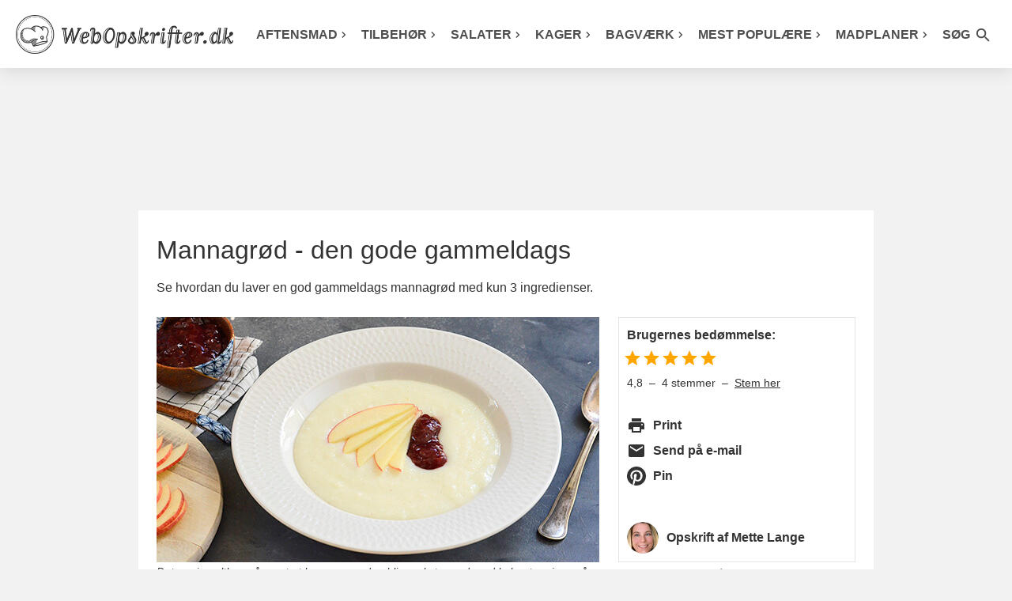

--- FILE ---
content_type: text/html; charset=utf-8
request_url: https://www.webopskrifter.dk/opskrifter/mannagroed-24454/
body_size: 8867
content:
<!DOCTYPE html>
<html lang="da">
<head>

<link rel="preload" as="script" href="https://consent.cookiebot.com/uc.js">

<link rel="preload" as="script" href="https://consent.cookiebot.com/Framework/IAB/consent-sdk-2.3.js">
<link rel="preload" as="script" href="https://consent.cookiebot.com/e7e711f2-b548-48f7-81d4-94a73b848ac4/cc.js?renew=false&referer=www.webopskrifter.dk&dnt=false&init=false&framework=TCFv2.3">

<script type="text/javascript">

window.addEventListener('CookiebotOnDialogDisplay', function (e) {

$.getScript("https://tags.adnuntius.com/concept_cph/OH2Dyy5Oa.prod.js?ver=22");

	var mydiv0 = document.getElementById("cookie_splittest");
    var newcontent0 = document.createElement('span');
    newcontent0.innerHTML = "<img src='/billeder/cookie_splittest.php?id=4&who=dialogview' width='1' height='1'>";
	
	while (newcontent0.firstChild) {
        mydiv0.appendChild(newcontent0.firstChild);
    }

}, false);	
	

window.addEventListener('CookiebotOnAccept', function (e) {

	var mydiv1 = document.getElementById("cookie_splittest");
    var newcontent1 = document.createElement('span');
    newcontent1.innerHTML = "<img src='/billeder/cookie_splittest.php?id=4&who=accept&dialog_showed=1' width='1' height='1'>";
	
	while (newcontent1.firstChild) {
        mydiv1.appendChild(newcontent1.firstChild);
    }
		
}, false);
	  
window.addEventListener('CookiebotOnDecline', function (e) {
	  
	var mydiv1 = document.getElementById("cookie_splittest");
    var newcontent1 = document.createElement('span');
    newcontent1.innerHTML = "<img src='/billeder/cookie_splittest.php?id=4&who=denied&dialog_showed=1' width='1' height='1'>";
	
	while (newcontent1.firstChild) {
        mydiv1.appendChild(newcontent1.firstChild);
    }
		
}, false);
</script>
    <meta charset="UTF-8">
    
    <title>Mannagrød - den gode gammeldags</title>
            <meta name="description" content="Nem opskrift på mannagrød - den er klar på kun 25 minutter.">
    
    
	<meta name="viewport" content="width=device-width, initial-scale=1.0">

    <link type="text/css" media="all" href="/css/style.css?v=1765016182" rel="stylesheet">
    <link type="text/css" href="/css/pages/recipe.css?v=1765349367" rel="stylesheet">    <link type="text/css" media="print" href="/css/print.css?v=1758541537" rel="stylesheet">

    <link rel="alternate" href="/rss/" type="application/atom+xml">

    <meta name="apple-mobile-web-app-capable" content="yes">
    <link rel="shortcut icon" href="/gfx/favicon.png">
    <link rel="apple-touch-icon-precomposed" href="/gfx/icon.png">

    <!-- Social interaction -->
    <meta property="og:title"
          content="Mannagrød - den gode gammeldags">
            <meta property="og:description" content="Nem opskrift på mannagrød - den er klar på kun 25 minutter.">
            	<link rel="preload" href="/images/8871/620x310/mannagroed.jpg" as="image" type="image/jpeg" media="only screen and (max-width: 760px)" />
    	        <meta property="og:image" content="https://www.webopskrifter.dk/images/8871/620x310/mannagroed.jpg"/>
	                <link rel="canonical" href="https://www.webopskrifter.dk/opskrifter/mannagroed-24454/"/>
        <meta property="og:url" content="https://www.webopskrifter.dk/opskrifter/mannagroed-24454/"/>
    
<script id="Cookiebot" src="https://consent.cookiebot.com/uc.js" data-cbid="e7e711f2-b548-48f7-81d4-94a73b848ac4" type="text/javascript" data-framework="TCFv2.2" async></script>


            <meta property="og:type" content="article"/>
    
    

<script>
  var adsmtag = adsmtag || {};
  adsmtag.cmd = adsmtag.cmd || [];
</script>
<script>
  window.strossle=window.strossle||function(){(strossle.q=strossle.q||[]).push(arguments)};
  strossle('a386e9ed-3aa9-4512-b95a-27b38515da82', '.strossle-widget-side');
</script>
<script type="text/plain" data-cookieconsent="marketing" defer src="https://assets.strossle.com/strossle-widget-sdk/1/strossle-widget-sdk.js"></script>

</head>
<body class="recipe ">	<header class="large" id="page-header">
		<nav>
			<div class="burger-icon" id="mobile-menu-burger" onclick="burgerAnimation(this)">
			  <div class="bar1"></div>
			  <div class="bar2"></div>
			  <div class="bar3"></div>
			</div>
			<div class="branding" id="page-logo">
				<a href="/">
					<picture>
					<source srcset="/images/webopskrifter.png" media="(min-width: 1231px)" />
					<source srcset="/images/kokke-logo.png" media="(min-width: 1001px)" />
					<source srcset="/images/webopskrifter.png" media="(min-width: 401px)" />
					<img src="/images/webopskrifter-logo-tekst.png" alt="Webopskrifter" width="275" height="49" />
					</picture>
				</a>
						
			</div>
			<div class="search-icon searchButton searchButtonOpen">
				<i class="material-icons"><svg class="material-icons-svg" xmlns="http://www.w3.org/2000/svg" viewBox="0 0 24 24"><path d="M0 0h24v24H0z" fill="none"/><path d="M15.5 14h-.79l-.28-.27C15.41 12.59 16 11.11 16 9.5 16 5.91 13.09 3 9.5 3S3 5.91 3 9.5 5.91 16 9.5 16c1.61 0 3.09-.59 4.23-1.57l.27.28v.79l5 4.99L20.49 19l-4.99-5zm-6 0C7.01 14 5 11.99 5 9.5S7.01 5 9.5 5 14 7.01 14 9.5 11.99 14 9.5 14z"/></svg></i>
			</div>
						<ul class="mainMenu" id="mainMenu">

				<li>
					<a href="/502/" class="direct-menu-link top-menu-url">Aftensmad<svg class="material-icons-svg" xmlns="http://www.w3.org/2000/svg" viewBox="0 -960 960 960"><path d="M504-480 320-664l56-56 240 240-240 240-56-56 184-184Z"/></svg></a>
				</li>
				<li>
					<a href="/26/" class="direct-menu-link top-menu-url">Tilbehør<svg class="material-icons-svg" xmlns="http://www.w3.org/2000/svg" viewBox="0 -960 960 960"><path d="M504-480 320-664l56-56 240 240-240 240-56-56 184-184Z"/></svg></a>
					
				</li>
				<li>
					<a href="/22/" class="direct-menu-link top-menu-url">Salater<svg class="material-icons-svg" xmlns="http://www.w3.org/2000/svg" viewBox="0 -960 960 960"><path d="M504-480 320-664l56-56 240 240-240 240-56-56 184-184Z"/></svg></a>
					
				</li>
				<li>
					<a href="/29/" class="direct-menu-link top-menu-url">Kager<svg class="material-icons-svg" xmlns="http://www.w3.org/2000/svg" viewBox="0 -960 960 960"><path d="M504-480 320-664l56-56 240 240-240 240-56-56 184-184Z"/></svg></a>
							</li>
				<li>
					<a href="/160/" class="direct-menu-link top-menu-url">Bagværk<svg class="material-icons-svg" xmlns="http://www.w3.org/2000/svg" viewBox="0 -960 960 960"><path d="M504-480 320-664l56-56 240 240-240 240-56-56 184-184Z"/></svg></a>
				</li>
				<li class="menu-align-right">
					<a href="/kategorier/mest-populaere-opskrifter-10295/" class="direct-menu-link top-menu-url">Mest populære<svg class="material-icons-svg" xmlns="http://www.w3.org/2000/svg" viewBox="0 -960 960 960"><path d="M504-480 320-664l56-56 240 240-240 240-56-56 184-184Z"/></svg></a>

					


				</li>
				<li>
					<a href="/artikler/50/" class="direct-menu-link top-menu-url">Madplaner<svg class="material-icons-svg" xmlns="http://www.w3.org/2000/svg" viewBox="0 -960 960 960"><path d="M504-480 320-664l56-56 240 240-240 240-56-56 184-184Z"/></svg></a>
				</li>
				<li class="spacer"></li>
				<li class="search">
					<a class="searchButton searchButtonOpen direct-menu-link">Søg <i class="material-icons"><svg class="material-icons-svg" xmlns="http://www.w3.org/2000/svg" viewBox="0 0 24 24"><path d="M0 0h24v24H0z" fill="none"/><path d="M15.5 14h-.79l-.28-.27C15.41 12.59 16 11.11 16 9.5 16 5.91 13.09 3 9.5 3S3 5.91 3 9.5 5.91 16 9.5 16c1.61 0 3.09-.59 4.23-1.57l.27.28v.79l5 4.99L20.49 19l-4.99-5zm-6 0C7.01 14 5 11.99 5 9.5S7.01 5 9.5 5 14 7.01 14 9.5 11.99 14 9.5 14z"/></svg></i></a>
				</li>
								</ul>
			<div class="searchMenu hidden-2" id="searchMenu">
				<form action="/search/" method="get" autocomplete="off" class="searchFormMenu">
				<i class="material-icons searchButton searchButtonClose"><svg class="material-icons-svg" xmlns="http://www.w3.org/2000/svg" viewBox="0 0 24 24"><path d="M0 0h24v24H0z" fill="none"/><path d="M19 6.41L17.59 5 12 10.59 6.41 5 5 6.41 10.59 12 5 17.59 6.41 19 12 13.41 17.59 19 19 17.59 13.41 12z"/></svg></i>
				<button type="submit" class="searchSubmit searchSubmitMobile"><i class="material-icons"><svg class="material-icons-svg" xmlns="http://www.w3.org/2000/svg" viewBox="0 0 24 24"><path d="M0 0h24v24H0z" fill="none"/><path d="M15.5 14h-.79l-.28-.27C15.41 12.59 16 11.11 16 9.5 16 5.91 13.09 3 9.5 3S3 5.91 3 9.5 5.91 16 9.5 16c1.61 0 3.09-.59 4.23-1.57l.27.28v.79l5 4.99L20.49 19l-4.99-5zm-6 0C7.01 14 5 11.99 5 9.5S7.01 5 9.5 5 14 7.01 14 9.5 11.99 14 9.5 14z"/></svg></i></button>
				<button type="submit" class="searchSubmit">Søg <i class="material-icons"><svg class="material-icons-svg" xmlns="http://www.w3.org/2000/svg" viewBox="0 0 24 24"><path d="M0 0h24v24H0z" fill="none"/><path d="M15.5 14h-.79l-.28-.27C15.41 12.59 16 11.11 16 9.5 16 5.91 13.09 3 9.5 3S3 5.91 3 9.5 5.91 16 9.5 16c1.61 0 3.09-.59 4.23-1.57l.27.28v.79l5 4.99L20.49 19l-4.99-5zm-6 0C7.01 14 5 11.99 5 9.5S7.01 5 9.5 5 14 7.01 14 9.5 11.99 14 9.5 14z"/></svg></i></button>
				    <input type="text" name="q" id="livesearch" placeholder="Søg efter opskrift" />
				</form>
			</div>
			<div class="clr"></div>
		</nav>
	</header>
		<div class="mealplan-reload-container" style="display:none">
			<a href="#" class="mealplan-reload-link"><i class="material-icons"><svg class="material-icons-svg" xmlns="http://www.w3.org/2000/svg" viewBox="0 0 24 24"><path d="M0 0h24v24H0z" fill="none"/><path d="M17.65 6.35C16.2 4.9 14.21 4 12 4c-4.42 0-7.99 3.58-7.99 8s3.57 8 7.99 8c3.73 0 6.84-2.55 7.73-6h-2.08c-.82 2.33-3.04 4-5.65 4-3.31 0-6-2.69-6-6s2.69-6 6-6c1.66 0 3.14.69 4.22 1.78L13 11h7V4l-2.35 2.35z"/></svg></i> <span>Tilføjet! <span>Opdatér listen</span> med nye forslag</span></a>
			<div class="clr"></div>
		</div>
<div class="topbanner-advertise"><div id="cncpt-dsk_lb1_skn" class="centerAd"></div><div class="topscroll-max-height-0"><div id="cncpt-mob_top"></div><div id="cncpt-dsk_top"></div></div></div>
	<div class="container page-recipe sidebar-container recipe-with-outro">
		<div class="leftsidebar-advertise-container"><div class="leftsidebar-advertise"><div id="cncpt-desk_sky1"></div></div></div>			<div class="content page-content">
                <div itemscope itemtype="http://schema.org/Recipe" class="recipe">
										<h1 itemprop="name" class="fn">Mannagrød - den gode gammeldags</h1>
					<p itemprop="description" class="summary">
						Se hvordan du laver en god gammeldags mannagrød med kun 3 ingredienser.					</p>
					
					<div class="page-recipe-sections">
						<div class="page-recipe-content">
							<div class="imagebox3 imagebox3-figure col_2-3" id="imagebox">
								<div>
									<a href="#" class="prev"><i class="material-icons"><svg class="material-icons-svg" xmlns="http://www.w3.org/2000/svg" viewBox="0 0 24 24"><path d="M0 0h24v24H0V0z" fill="none"/><path d="M15.41 16.59L10.83 12l4.58-4.59L14 6l-6 6 6 6 1.41-1.41z"/></svg></i></a>
									<a href="#" class="next"><i class="material-icons"><svg class="material-icons-svg" xmlns="http://www.w3.org/2000/svg" viewBox="0 0 24 24"><path d="M0 0h24v24H0V0z" fill="none"/><path d="M8.59 16.59L13.17 12 8.59 7.41 10 6l6 6-6 6-1.41-1.41z"/></svg></i></a>
									<figure>
										<ul>
																							<li>
													<img src="/images/8871/620x310/mannagroed.jpg" width="620" height="310" alt="Der skal kun bruges tre ingredienser til at en god gammeldags mannagrød." itemprop="image" class="photo">
												</li>
																					</ul>
																					<figcaption>
												Det er simpelthen så nemt at lave, og grøden bliver ekstra god med lækre toppings på.											</figcaption>
																			</figure>
								</div>
							</div>

							
							
																					
														
							<section class="ingredients">
																											<div class="ingredient-selector">
											<h2 id="opskrift-ingredienser" class="h4-size">Ingredienser</h2>
											<span class="h4-size yield_amount">til <span itemprop="recipeYield" class="yield" id="yield">2 personer</span></span>
										</div>
																	
																										<ul>
																					<li itemprop="recipeIngredient" class="ingredient">
												    
            <span class="num" data-default-fraction="80">80</span>
                <span class="unit" data-s="g" data-p="g">g</span>
        <span class="ingredientName" data-s="mannagryn" data-p="mannagryn">mannagryn</span>
     											</li>
																					<li itemprop="recipeIngredient" class="ingredient">
												    
            <span class="num" data-default-fraction="8">8</span>
                <span class="unit" data-s="dl" data-p="dl">dl</span>
        <span class="ingredientName" data-s="mælk" data-p="mælk">mælk</span>
     											</li>
																					<li itemprop="recipeIngredient" class="ingredient">
												    
            <span class="num" data-default-fraction="1">1</span>
                <span class="unit" data-s="knsp" data-p="knsp">knsp</span>
        <span class="ingredientName" data-s="salt" data-p="salt">salt</span>
     											</li>
																			</ul>
																	<p class="ingredient-section">Serveringsforslag</p>									<ul>
																					<li itemprop="recipeIngredient" class="ingredient">
												    
            <span class="ingredientName" data-s="syltetøj" data-p="syltetøj">syltetøj</span>
     eller marmelade											</li>
																					<li itemprop="recipeIngredient" class="ingredient">
												    
            <span class="ingredientName" data-s="frugtmos" data-p="frugtmos">frugtmos</span>
     eller frisk frugt											</li>
																					<li itemprop="recipeIngredient" class="ingredient">
												    
            <span class="ingredientName" data-s="sukker" data-p="sukker">sukker</span>
     eller <a href="/opskrifter/kanelsukker-24276/" target="_blank">kanelsukker</a>											</li>
																			</ul>
																							</section>
							
							
							<section class="instructions">
								<div class="instructions-text" itemprop="recipeInstructions">
									<h2>Sådan laver du mannagrød</h2><ol><li><div>Kom <span itemprop="keywords">mannagryn, mælk</span> og salt i en gryde.</div></li><li>Bring det til en let simren.</li><li>Kog blandingen ved svag varme i ca. 15-20 minutter, til den er tyknet til grød. Rør jævnligt i grøden, så den ikke brænder på.</li></ol><p><b>Servér f.eks. med:</b><br><a class="outro_row" href="/opskrifter/kanelsukker-24276/" target="_blank"><img src="/images/placeholder.png" width="210" height="105" class="outro_row_image lazy" data-src="/images/8386/210x105/kanelsukker.jpg"><span class="outro_row_link">Kanelsukker</span></a><a class="outro_row" href="/opskrifter/aeblemos-20148/" target="_blank"><img src="/images/placeholder.png" width="210" height="105" class="outro_row_image lazy" data-src="/images/1269/210x105/aeblemosaeblekageretter.jpg"><span class="outro_row_link">Æblemos med vaniljesukker</span></a><a class="outro_row" href="/opskrifter/appelsinmarmelade-nem-opskrift-23633/" target="_blank"><img src="/images/placeholder.png" width="210" height="105" class="outro_row_image lazy" data-src="/images/6518/210x105/appelsinmarmelade.jpg"><span class="outro_row_link">Nem appelsinmarmelade</span></a></p>								</div>
							</section>
							
															    <div class="min-height-342">
		<div class="banner-container bottom-placement-recipe-advertise sticky-banner">
			<i>Annonce</i>
			<div>
				<div id="cncpt-desk_opskrifter_lb3" class="centerAd"></div><div id="cncpt-mob_opskrifter_mob3" class="centerAd"></div>
			</div>
		</div>
	</div>
							

															<div class="outro clear">
									<h2>Ofte stillede spørgsmål</h2><p>Få svar på nogle af de oftest stillede spørgsmål til mannagrød herunder:</p><h3>Kan man lave det i mikroovn?</h3><p>Ja, det kan man sagtens. Tilbered mannagrøden 20 sekunder ad gangen ved højeste effekt i mikroovnen, og rør rundt i grøden efter hver omgang, så den ikke klumper. Giv grøden ca. 1 minut i alt, eller til den har en passende konsistens.</p><h3>Kan man bruge vand i stedet for mælk?</h3><p>Det kan man godt, men så får grøden ikke nær så meget smag, som hvis man laver den med mælk. Alternativt kan du bruge halvt mælk og halvt vand.<br><br>Hvis mannagrøden er til baby, og du helst ikke vil bruge mælk, kan du sagtens lave den kun med vand.</p><h3>Hvad er mannagryn lavet af?</h3><p>Mannagryn er små gryn lavet af hvedekernernes ydre hårde lag.</p><h2>Fakta om opskriften</h2><p>Måltid: Kan serveres både som <span itemprop="recipeCategory">morgenmad</span>, frokost og aftensmad<br>Oprindelse: <span itemprop="recipeCuisine">Det danske køkken</span><br>Hvor lang tid tager det at lave: <time datetime="PT15M" itemprop="totalTime">15 min.</time></p><h3 id="naeringsindhold">Kalorier og kulhydrater i mannagrød</h3><div itemprop="nutrition" itemscope itemtype="http://schema.org/NutritionInformation" class="table_outro_scroll"><table class="table_outro"><thead><tr ><th></th><th>pr. person</th><th>hele portionen</th></tr></thead><tbody><tr><th>Kalorier</th><td><span itemprop="calories">301</span> kcal</td><td>602 kcal</td></tr><tr><th>Kulhydrat</th><td><span itemprop="carbohydrateContent">48</span> g</td><td>97 g</td></tr><tr><th>Protein</th><td><span itemprop="proteinContent">18</span> g</td><td>36 g</td></tr><tr><th>Fedt</th><td><span itemprop="fatContent">3</span> g</td><td>7 g</td></tr></tbody></table></div><p><br>Næringsberegningen tager udgangspunkt i at der bruges letmælk.</p><aside class="placeholder-banner-fix"><div class="cta-section min-height-342"><div class="banner-container sticky-banner mb-minus-8px"><i>Annonce</i><div id="cncpt-desk_lb5" class="centerAd"></div></div></div></aside><h4>Er mannagrød sundt?</h4><p>Der er relativt få kalorier i mannagryn, så hvis man spiser det med frisk frugt, er det en sund spise kaloriemæssigt. Der er en del kulhydrater i grøden, så den er ikke velegnet til en low carb eller keto-kost.</p>								</div>
							
							<div class="instructions disqus-container">
								<dl>
									<dt>Publiceret d.</dt>
									<dd>
										<meta itemprop="datePublished" content="2023-09-04"/>
										<span class="published">04.09.23.</span>
									</dd>
								</dl>

																	<dl itemscope itemtype="http://schema.org/BreadcrumbList" class="clearfix-2">
										<dt>Kategori:</dt>
																						<dd itemprop="itemListElement" itemscope itemtype="http://schema.org/ListItem">
													<a href="/115/" rel="tag" itemprop="item"><span itemprop="name">Madopskrifter</span></a><meta itemprop="position" content="1" /> &rsaquo;												</dd>
																						<dd itemprop="itemListElement" itemscope itemtype="http://schema.org/ListItem">
													<a href="/272/" rel="tag" itemprop="item"><span itemprop="name">Morgenmad</span></a><meta itemprop="position" content="2" /> &rsaquo;												</dd>
																						<dd itemprop="itemListElement" itemscope itemtype="http://schema.org/ListItem">
													<a href="/278/" rel="tag" itemprop="item"><span itemprop="name">Grød</span></a><meta itemprop="position" content="3" />												</dd>
																			</dl>
								
								
								
								<div class="disqus clear">
									<div id="disqus_thread"></div>
								</div>
							</div>
						</div>
						<aside class="page-recipe-sidebar">
															<div class="box-1 box-1-1 box-1-1-with-rating">
																			<div class="recipe-rating">
											<div class="fw-600 mb-0_5">Brugernes bedømmelse:</div>
											        <div class="recipe-rating-stars">
            <i class="material-icons"><svg class="material-icons-svg" xmlns="http://www.w3.org/2000/svg" viewBox="0 0 24 24"><path d="M0 0h24v24H0z" fill="none"/><path d="M0 0h24v24H0z" fill="none"/><path d="M12 17.27L18.18 21l-1.64-7.03L22 9.24l-7.19-.61L12 2 9.19 8.63 2 9.24l5.46 4.73L5.82 21z"/></svg></i><i class="material-icons"><svg class="material-icons-svg" xmlns="http://www.w3.org/2000/svg" viewBox="0 0 24 24"><path d="M0 0h24v24H0z" fill="none"/><path d="M0 0h24v24H0z" fill="none"/><path d="M12 17.27L18.18 21l-1.64-7.03L22 9.24l-7.19-.61L12 2 9.19 8.63 2 9.24l5.46 4.73L5.82 21z"/></svg></i><i class="material-icons"><svg class="material-icons-svg" xmlns="http://www.w3.org/2000/svg" viewBox="0 0 24 24"><path d="M0 0h24v24H0z" fill="none"/><path d="M0 0h24v24H0z" fill="none"/><path d="M12 17.27L18.18 21l-1.64-7.03L22 9.24l-7.19-.61L12 2 9.19 8.63 2 9.24l5.46 4.73L5.82 21z"/></svg></i><i class="material-icons"><svg class="material-icons-svg" xmlns="http://www.w3.org/2000/svg" viewBox="0 0 24 24"><path d="M0 0h24v24H0z" fill="none"/><path d="M0 0h24v24H0z" fill="none"/><path d="M12 17.27L18.18 21l-1.64-7.03L22 9.24l-7.19-.61L12 2 9.19 8.63 2 9.24l5.46 4.73L5.82 21z"/></svg></i><i class="material-icons"><svg class="material-icons-svg" xmlns="http://www.w3.org/2000/svg" viewBox="0 0 24 24"><path d="M0 0h24v24H0z" fill="none"/><path d="M0 0h24v24H0z" fill="none"/><path d="M12 17.27L18.18 21l-1.64-7.03L22 9.24l-7.19-.61L12 2 9.19 8.63 2 9.24l5.46 4.73L5.82 21z"/></svg></i>        </div>
        <div class="recipe-rating-info">
            <span itemprop="aggregateRating" itemscope itemtype="http://schema.org/AggregateRating">
                                    <span itemprop="ratingValue">4,8</span>
                    &nbsp;&ndash;&nbsp;
                                <span itemprop="ratingCount">
                    4                </span>
                 stemmer                &nbsp;&ndash;&nbsp;
            </span>
            <span class="recipe-rating-open-modal">Stem her</span>
        </div>
        										</div>
																		
									<div class="recipe-interactions recipe-interactions-2 show-tablet show-desktop ">
										<ul>
											<li>
												<a href="javascript:window.print();">
													<i class="material-icons recipe-interactions-2-icon"><svg class="material-icons-svg" xmlns="http://www.w3.org/2000/svg" viewBox="0 0 24 24"><path d="M0 0h24v24H0z" fill="none"/><path d="M19 8H5c-1.66 0-3 1.34-3 3v6h4v4h12v-4h4v-6c0-1.66-1.34-3-3-3zm-3 11H8v-5h8v5zm3-7c-.55 0-1-.45-1-1s.45-1 1-1 1 .45 1 1-.45 1-1 1zm-1-9H6v4h12V3z"/></svg></i>
													<span class="recipe-interactions-2-content">Print</span></a>
												</li>
											<li>
												<a rel="nofollow noopener" href="https://api.addthis.com/oexchange/0.8/forward/email/offer?url=https%3A%2F%2Fwww.webopskrifter.dk%2Fopskrifter%2Fmannagroed-24454%2F%3Futm_source%3Daddthis%26utm_medium%3Dmaildesktop%26utm_campaign%3Dsendsomemail&pubid=ra-507d20667f955347&title=Mannagr%C3%B8d+-+den+gode+gammeldags&ct=1&lng=da" target="_blank">
													<i class="material-icons recipe-interactions-2-icon"><svg class="material-icons-svg" xmlns="http://www.w3.org/2000/svg" viewBox="0 0 24 24"><path d="M0 0h24v24H0z" fill="none"/><path d="M20 4H4c-1.1 0-1.99.9-1.99 2L2 18c0 1.1.9 2 2 2h16c1.1 0 2-.9 2-2V6c0-1.1-.9-2-2-2zm0 4l-8 5-8-5V6l8 5 8-5v2z"/></svg></i>
													<span class="recipe-interactions-2-content">Send på e-mail</span>
												</a>
											</li>
											<li>
												<a rel="nofollow noopener" href="https://www.pinterest.com/pin/create/button/?url=https%3A%2F%2Fwww.webopskrifter.dk%2Fopskrifter%2Fmannagroed-24454%2F" target="_blank">
													<i class="material-icons recipe-interactions-2-icon"><svg class="material-icons-svg" xmlns="http://www.w3.org/2000/svg" viewBox="0 0 24 24"><path d="M12 0c-6.627 0-12 5.372-12 12 0 5.084 3.163 9.426 7.627 11.174-.105-.949-.2-2.405.042-3.441.218-.937 1.407-5.965 1.407-5.965s-.359-.719-.359-1.782c0-1.668.967-2.914 2.171-2.914 1.023 0 1.518.769 1.518 1.69 0 1.029-.655 2.568-.994 3.995-.283 1.194.599 2.169 1.777 2.169 2.133 0 3.772-2.249 3.772-5.495 0-2.873-2.064-4.882-5.012-4.882-3.414 0-5.418 2.561-5.418 5.207 0 1.031.397 2.138.893 2.738.098.119.112.224.083.345l-.333 1.36c-.053.22-.174.267-.402.161-1.499-.698-2.436-2.889-2.436-4.649 0-3.785 2.75-7.262 7.929-7.262 4.163 0 7.398 2.967 7.398 6.931 0 4.136-2.607 7.464-6.227 7.464-1.216 0-2.359-.631-2.75-1.378l-.748 2.853c-.271 1.043-1.002 2.35-1.492 3.146 1.124.347 2.317.535 3.554.535 6.627 0 12-5.373 12-12 0-6.628-5.373-12-12-12z" fill-rule="evenodd" clip-rule="evenodd"></path></svg></i>
													<span class="recipe-interactions-2-content">Pin</span>
												</a>
											</li>
											<li></li>
																					</ul>
									</div>

									<div class="author-2" itemprop="author" itemscope itemtype="http://schema.org/Person">
	<div class="author-2-photo-container">
		<img src="/images/placeholder.png" data-src="/images/authors/mette-lange.jpg" alt="Mette Lange" class="photo lazy" width="40" height="40" />
	</div>
	<div>
		<span>Opskrift af</span>
		<span itemprop="name">Mette Lange</span>	
	</div>
</div>								</div>
														
															<div class="cta-section">
									<div class="banner-container">
										<i>Annonce</i>
										<div id="cncpt_desk_sidebar1"></div>
									</div>
								</div>
														
															<section class="box-1">
									<p class="box-1-header" id="opskrift-relaterede">Grød på flere lækre måder</p><a href="/opskrifter/vandgroed-24376/" class="related-recipes-recipe">
	<div class="related-recipes-recipe-photo">
		<img src="/images/placeholder.png" width="100" height="50" data-src="/images/8672/100x50/vandgroed.jpg" class="lazy">
	</div>
	<div class="related-recipes-recipe-content">
		<span>Gammeldags vandgrød</span>
	</div>
</a><a href="/opskrifter/risengroed-i-stegepose-24444/" class="related-recipes-recipe">
	<div class="related-recipes-recipe-photo">
		<img src="/images/placeholder.png" width="100" height="50" data-src="/images/8853/100x50/risengroedistegepose.jpg" class="lazy">
	</div>
	<div class="related-recipes-recipe-content">
		<span>Risengrød i stegepose</span>
	</div>
</a><a href="/opskrifter/havregroed-i-mikroovn-22034/" class="related-recipes-recipe">
	<div class="related-recipes-recipe-photo">
		<img src="/images/placeholder.png" width="100" height="50" data-src="/images/7583/100x50/havregroedimikroovn.jpg" class="lazy">
	</div>
	<div class="related-recipes-recipe-content">
		<span>Havregrød i mikroovn</span>
	</div>
</a>								</section>
							
															<div class="cta-section">
									<div class="banner-container">
										<i>Annonce</i>
										<div id="cncpt_desk_sidebar2"></div>
									</div>
								</div>
														<div class="page-recipe-sticky-sidebar page-recipe-sticky-sidebar-banner-3 page-recipe-has-sidebar-banner-4"
								data-recipe-count="4">
																	<section class="box-1">
										<div class="strossle-widget-side"></div>
									</section>	
																
																	<div class="cta-section page-recipe-sticky-banner">
										<div class="banner-container">
											<i>Annonce</i>
											<div id="cncpt_desk_sidebar3"></div>
										</div>
									</div>
															</div>
															<div class="page-recipe-sticky-sidebar page-recipe-sticky-sidebar-banner-4">
									<div class="cta-section page-recipe-sticky-banner">
										<div class="banner-container">
											<i>Annonce</i>
											<div id="cncpt_desk_sidebar4"></div>
										</div>
									</div>
								</div>
													</aside>
					</div>
				</div>
			</div>
		<div class="rightsidebar-advertise-container"><div class="rightsidebar-advertise"><div id="cncpt-desk_sky2"></div></div></div>					<div class="banner-container bg-white footer-banner min-height-422 mob-min-height-400 position-relative">
				<div class="sticky-banner">
					<i>Annonce</i>
					<div>
						<div id="cncpt-desk_lb4" class="centerAd"></div><div id="cncpt-mob_opskrifter_mob4" class="centerAd"></div>					</div>
				</div>
			</div>
				<div class="content page-content">
			<footer>
				<a href="/e-kogebog/lpabfemi/nyhedsbrev.php">Nyhedsbrev</a><span>&nbsp; | &nbsp;</span><a href="/contact">Kontakt &nbsp; | &nbsp; Om os</a><span>&nbsp; | &nbsp;</span><a href="/sitemap">Sitemap</a><span>&nbsp; | &nbsp;</span><a href="/rss/">RSS</a><span>&nbsp; | &nbsp;</span><a href="/artikler/60/">Privatlivspolitik</a><span>&nbsp; | &nbsp;</span><a href="/artikler/59/">Cookiepolitik</a><span>&nbsp; | &nbsp;</span><a href="/recipe-widget">Opskrifter på dit site</a><br><br>© HEPHEY ApS 2002-2026 <span id="cookie_splittest"></span>			</footer>
		</div>
		<div class="clr"></div>
	</div>

            <div class="recipe-rating-overlay">
            <div class="recipe-rating-modal">
                <i class="recipe-rating-modal-close material-icons">&#10006;</i>
                <div class="recipe-rating-modal-content">
                    <div class="recipe-rating-modal-title">
                        Hvor mange stjerner giver du?
                    </div>
                    <div class="recipe-rating-modal-choice">
                        <input
                            type="hidden"
                            id="recipe-rating-recipe-id"
                            name="recipe-rating-recipe-id"
                            value="24454"
                        >
                        <div>
                            <input type="radio" id="recipe-rating-1" name="recipe-rating" value="1">
                            <label for="recipe-rating-1">1</label>
                        </div>
                        <div>
                            <input type="radio" id="recipe-rating-2" name="recipe-rating" value="2">
                            <label for="recipe-rating-2">2</label>
                        </div>
                        <div>
                            <input type="radio" id="recipe-rating-3" name="recipe-rating" value="3">
                            <label for="recipe-rating-3">3</label>
                        </div>
                        <div>
                            <input type="radio" id="recipe-rating-4" name="recipe-rating" value="4">
                            <label for="recipe-rating-4">4</label>
                        </div>
                        <div>
                            <input type="radio" id="recipe-rating-5" name="recipe-rating" value="5">
                            <label for="recipe-rating-5">5</label>
                        </div>
                    </div>
                    <div class="recipe-rating-modal-save">Stem</div>
                </div>
            </div>
        </div>
        <script src="/js/lazyload.min.js?v=1661507466"></script>
	<script src="https://ajax.googleapis.com/ajax/libs/jquery/3.5.1/jquery.min.js"></script>


		<script src="/js/script.js?v=1716795419"></script>
		<script type="text/javascript">
		var lazyLoadInstance = new LazyLoad({ elements_selector: ".lazy"});
		window.globalSettings = window.globalSettings || {};

	    var can_edit_mealplan = false;
	    var reload_mealplan = true;
	    window.globalSettings.initYield = 2;
	    window.globalSettings.yieldUnitSingular = 'person';
	    window.globalSettings.yieldUnitPlural = 'personer';
	    window.globalSettings.selectableYield = [1,2,3,4,5,6,7,8,9,10,11,12,13,14,15,16,17,18,19,20];
	</script>
	<script src="/js/fractions.js?v=1716795419" type="module"></script>
			<script src="/js/rating.js?v=1720002856" type="module"></script>
	<script type="text/plain" data-cookieconsent="marketing">
const observer = new IntersectionObserver((entries, observer) => {
	entries.forEach((entry) => {
		if (entry.isIntersecting) {
			// Starting Disqus's universal embed code.
			var disqus_config = function () {
                this.page.url = 'https://www.webopskrifter.dk/opskrifter/mannagroed-24454/';
                this.page.identifier = 'recipe-24454';
                this.language = "da";
            };

			(function() { // DON'T EDIT BELOW THIS LINE
                var d = document, s = d.createElement('script');
                s.src = 'https://webopskrifter.disqus.com/embed.js';
                s.setAttribute('data-timestamp', +new Date());
                (d.head || d.body).appendChild(s);
            })();
			// Ending Disqus's universal embed code.

			// Stop observing to prevent reinitializing Disqus.
			observer.unobserve(entry.target);
		}
	});
}, {
    root: null,
    rootMargin: "0px 0px 200% 0px"
});

// Start listening:
const mountNode = document.querySelector("#disqus_thread");
observer.observe(mountNode);
</script><script type="text/plain" data-cookieconsent="statistics" async src="https://www.googletagmanager.com/gtag/js?id=G-G94LVD21CQ"></script>
<script type="text/plain" data-cookieconsent="statistics">
window.dataLayer = window.dataLayer || [];
function gtag(){dataLayer.push(arguments);}
gtag('js', new Date());

gtag('config', 'G-G94LVD21CQ');

document.addEventListener("click", function (event) {
	let eventBreadcrumbs = "";

	let isHeader = event.target.closest("#page-header");
	if(isHeader !== null) {
		eventBreadcrumbs += 'HEADER ';
	}

	let isLogo = event.target.closest("#page-logo");
	if(isLogo !== null) {
		eventBreadcrumbs += 'LOGO ';
	}

	let isSearchButton = event.target.closest(".searchButtonOpen");
	if(isSearchButton !== null) {
		eventBreadcrumbs += 'SEARCHBUTTONOPEN ';
	}

	let isSearchSubmit = event.target.closest(".searchSubmit");
	if(isSearchSubmit !== null) {
		eventBreadcrumbs += 'SEARCHSUBMIT ';
	}

	let postObject = {
		'link_text' : event.target.innerText,
		'link_url' : event.target.href,
		'link_id' : event.target.id,
		'link_classes' : eventBreadcrumbs + event.target.className
	}

	let topMenuUrl = event.target.closest(".top-menu-url");
	if(topMenuUrl !== null) {
		postObject = {
			'link_text' : topMenuUrl.innerText,
			'link_url' : topMenuUrl.href,
			'link_id' : topMenuUrl.id,
			'link_classes' : eventBreadcrumbs + topMenuUrl.className + " - type: " + event.target.tagName
		}
	}

	gtag('event', 'link_click', postObject);
	
});

</script>
<script>
window.addEventListener("CookiebotOnConsentReady", function () {

    var c = Cookiebot,
    d = document,
    cookies = d.cookie.split(";"),
	consentCookie = "",
	consentDate = c.consentUTC,
	now = new Date();
 
	var consentExpiry;
	if (Cookiebot.consent.marketing)
	{
		consentExpiry = new Date(consentDate.setMonth(consentDate.getMonth() + 12));
	} else if (Cookiebot.consent.necessary) {
		consentExpiry = new Date(consentDate.setDate(consentDate.getDate() + 1));
	}

	for (i of cookies) if (/CookieConsent/g.test(i)) consentCookie = i;
	if (consentCookie !== "" && now < consentExpiry)
    d.cookie = consentCookie + ";expires=" + consentExpiry.toUTCString() + ";path=/";
	
});
</script><div id="background-search-overlay"></div>
</body>
</html>


--- FILE ---
content_type: application/javascript
request_url: https://www.webopskrifter.dk/js/rating.js?v=1720002856
body_size: 318
content:
var isScrolling = false;

$(document).on('touchstart', function () {
    isScrolling = false;
});
$(document).on('touchmove', function () {
    isScrolling = true;
});

$('.recipe-rating-open-modal').on('click touchend', function (e) {
    if (isModalOpen() || (e.type !== 'click' && isScrolling)) {
        return;
    }

    document.body.classList.add("rating-modal-open"); // open modal

    return false;
});

var closeRecipeRatingModal = function (e, save) {
    if (!isModalOpen() || (e.type !== 'click' && isScrolling)) {
        return;
    }

    var $target = $(e.target);

    if (!save) {
        if (!$target.hasClass('recipe-rating-overlay') && !$target.hasClass('recipe-rating-modal-close')) {
            return;
        }
    } else {
        if (!$target.hasClass('recipe-rating-modal-save')) {
            return;
        }
    }

    document.body.classList.remove("rating-modal-open"); // close modal

    return false;
};

$(document).on('click touchend', '.recipe-rating-overlay', '.recipe-rating-modal-close', closeRecipeRatingModal);

$('.recipe-rating-modal-save').click(function (e) {
    var id = $('input#recipe-rating-recipe-id').val();
    var rating = $('input[name="recipe-rating"]:checked').val();

    if (!rating) {
        return;
    }

    $.ajax({
        method: 'post',
        url: '/recipe_rating_rpc/',
        data: {
            recipe_id: id,
            recipe_rating: rating
        },
        success: function () {
            $('.recipe-rating-modal-content').html('Tak - din stemme opdateres snart');
            setTimeout(function () {
                closeRecipeRatingModal(e, true);
            }, 2000)
        },
        error: console.error
    });
});

function isModalOpen() {
    return document.body.classList.contains("rating-modal-open");
}

--- FILE ---
content_type: application/x-javascript; charset=utf-8
request_url: https://servicer.mgid.com/1802366/1?nocmp=1&tcfV2=1&sessionId=6978dea7-08259&sessionPage=1&sessionNumberWeek=1&sessionNumber=1&cpicon=1&scale_metric_1=64.00&scale_metric_2=256.00&scale_metric_3=100.00&cbuster=1769529000010438377080&pvid=d1ce5c83-e331-4af0-9840-e2be3bd0d269&implVersion=17&lct=1769430180&mp4=1&ap=1&us_privacy=1---&consentStrLen=166&consentTimestamp=1769528999248&wlid=9787dc61-30d8-4ef0-afd2-e50e440c3b59&pageview_widget_list=1802366&uniqId=091ef&niet=4g&nisd=false&jsp=body&evt=%5B%7B%22event%22%3A1%2C%22methods%22%3A%5B1%2C2%5D%7D%2C%7B%22event%22%3A2%2C%22methods%22%3A%5B1%2C2%5D%7D%5D&pv=5&jsv=es6&dpr=1&hashCommit=85eaa94d&tfre=3352&w=278&h=307&tl=57&tlp=1,2,3,4&sz=278x57&szp=1,2,3,4&szl=1;2;3;4&cxurl=https%3A%2F%2Fwww.webopskrifter.dk%2Fopskrifter%2Fmannagroed-24454%2F&ref=&lu=https%3A%2F%2Fwww.webopskrifter.dk%2Fopskrifter%2Fmannagroed-24454%2F
body_size: 822
content:
var _mgq=_mgq||[];
_mgq.push(["MarketGidLoadGoods1802366_091ef",[
["webopskrifter.dk","1406002384","1","Tunmousse med rejer og avocado","Cremet og luftig tunmousse med rejer, avocado og saftig grapefrugt, som giver et friskt og syrligt pift.","0","","","","VctTfczQTR7IS4oYQ5NXHwNiOacS1BctFTAd77kwngqQos_UooaJV0PPOztsC1BubZ_xJKiiD8AKC5w_5brtjULE3GyMn_ro5zES4rS-zQ_PETdYk0N0tFZbVkIWf5FM",{"i":"https://s-img.mgid.com/l/924256/492x277/-/aHR0cHM6Ly93d3cud2Vib3Bza3JpZnRlci5kay9pbWFnZXMvMTI3MS80Njh4MjM0L3R1bm1vdXNzZS1yZWplci1hdm9jYWRvLmpwZw.webp?v=1769529000-cxvKNDPc_zHfvU_BrFJjW5RkF4chOosW6hzbFP4JKZk","l":"https://www.webopskrifter.dk/opskrifter/tunmousse-med-rejer-avocado-og-grapefrugt-20146/","adc":[],"sdl":0,"dl":"","type":"i","media-type":"static","clicktrackers":[],"cta":"Lær mere","cdt":"","tri":"d6355dcf-fb97-11f0-9012-d404e6f97680","crid":"1406002384"}],
["webopskrifter.dk","1406470406","1","Panering uden æg","Se hvordan du laver panering uden æg af alt fra kylling og karbonader til andet kød og fisk. Det er endda super nemt.","0","","","","VctTfczQTR7IS4oYQ5NXHwGhGdT2WY0-SY9hYt_A9fqscGkHuXu84zw5SL4sZpnmbZ_xJKiiD8AKC5w_5brtjULE3GyMn_ro5zES4rS-zQ-3VJHDWMrAsuSP0lJgHoCc",{"i":"https://s-img.mgid.com/l/924256/492x277/-/aHR0cHM6Ly93d3cud2Vib3Bza3JpZnRlci5kay9pbWFnZXMvOTI2NC82MjB4MzEwL3BhbmVyaW5nLXVkZW4tYWVnLTItdGlueS5qcGc.webp?v=1769529000-VstnlffJCth4PsZivKYYm-9wtUcHtz7ndldR3ataxHY","l":"https://www.webopskrifter.dk/opskrifter/panering-uden-aeg-24565/","adc":[],"sdl":0,"dl":"","type":"i","media-type":"static","clicktrackers":[],"cta":"Lær mere","cdt":"","tri":"d6355dd7-fb97-11f0-9012-d404e6f97680","crid":"1406470406"}],],
{"awc":{},"dt":"desktop","ts":"","tt":"Direct","isBot":1,"h2":"RGCnD2pppFaSHdacZpvmnhZjdlDj_2CeDRpG7kPxzkfsSO_HPtCeOJwxfYmFiYFUm-kXGU-wvJjl1joh9XjnMQ**","ats":0,"rid":"d634f0ca-fb97-11f0-9012-d404e6f97680","pvid":"d1ce5c83-e331-4af0-9840-e2be3bd0d269","iv":17,"brid":32,"muidn":"q0r0uI2Y-oO7","dnt":2,"cv":2,"afrd":296,"consent":true,"adv_src_id":168968}]);
_mgqp();
